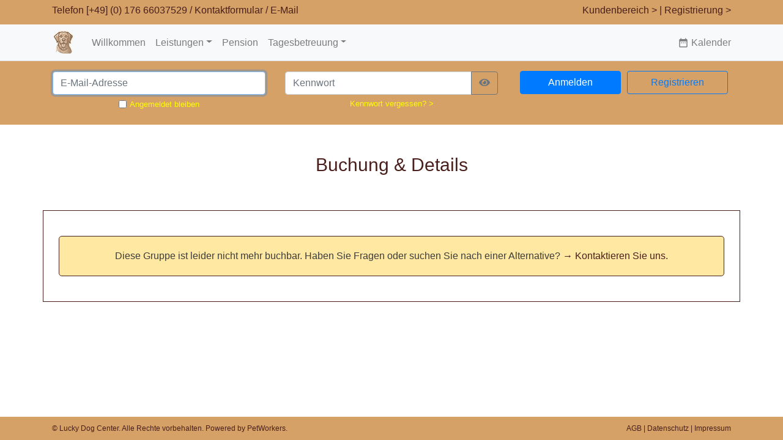

--- FILE ---
content_type: text/html
request_url: https://kunden.lucky-dog-center.de/gruppe.php?id=82
body_size: 2573
content:

<!doctype html>
<html lang="de">
<head>

    <meta charset="utf-8">
    <meta name="generator" content="DogWorkers - Software für die Hundebranche, aninova e.U., Ümit Kirdar, https://dogworkers.software/" />

    <meta name="apple-mobile-web-app-capable" content="yes">
    <meta name="apple-mobile-web-app-status-bar-style">

    <meta name="viewport" content="width=device-width, initial-scale=1, minimum-scale=1.0, maximum-scale=1.0, minimal-ui" />
    <meta http-equiv="content-language" content="de-de">
    
    <link rel="icon" href="/favicon.ico">

    <link rel="stylesheet" type="text/css" href="/js/jquery.datetimepicker.css"/>
    <link rel="stylesheet" href="/css/bootstrap.min.css">

    <link rel="stylesheet" href="/resource/iconfont/material-design-icons.css">
    <link href="/resource/fontawesome/css/all.min.css" rel="stylesheet">
    <link href="/node_modules/bootstrap-icons/font/bootstrap-icons.css" rel="stylesheet">

    <link href="/thirdparty/lightbox/css/lightbox.css" rel="stylesheet" />

    <link href="/site/css/site.css?version=1c47421a-66e9-42ae-b632-4a754a33d6dd" rel="stylesheet">

    <link rel="stylesheet" href="/node_modules/material-symbols/index.css">
    <link rel="stylesheet" href="/pw-public/css/pw-public.css">

    <script src="/js/jquery.js"></script>
    <script src="/js/jquery.datetimepicker.full.min.js"></script>
    <script src="/thirdparty/lightbox/js/lightbox.js"></script>

    <script src="/site/js/site.js"></script>
    <script src="/js/finder.js"></script>

    
        <title>Lucky Dog Center | </title>
    
    <style>
        .dw_servicebox {
            background-color: rgba(239, 239, 239, 1);
            padding: 25px;
        }

        .nav_extra_link {
            display: inline-flex;
            align-items: center;
            text-decoration: none;
            color: #7F7F7F;
        }

        .nav_extra_link:hover {
            text-decoration: none !important;
            color: #4C4C4C;
        }

        #loginarea_resetpasswordlink 
{
  color: yellow !important;
}

#loginarea_resetpasswordlink:hover 
{
  color: green !important;
}

#loginarea_stayloggedincheckboxlabel
{
  color: yellow !important;
}

    </style>

</head>

<body>
<script src="/assets/js/vendor/jquery-slim.min.js"></script>
<script src="/js/jquery.min.js"></script>
<script src="/js/bootstrap.min.js"></script>
<script src="/assets/js/vendor/popper.min.js"></script>

<header>
    <div class="p-3 fixed-top text-end d-none d-lg-block infobar">
    <div class="container">
        <div class="row">

            <div class="col text-left">
                                    Telefon <a href="tel:004917666037529">[+49] (0) 176 66037529</a> /
                                <a target="_blank"
                   href="https://lucky-dog-center.de/kontakt/">Kontaktformular</a> /
                <a href="mailto:info@lucky-dog-center.de">E-Mail</a>
            </div>

            <div class="col text-end">
                <a href="/kundenbereich/">Kundenbereich
                    &gt;</a> <a href="/register.php"> | Registrierung &gt;</a>            </div>

        </div>
    </div>
</div>

<!-- <nav class="navbar navbar-expand-lg navbar-light bg-light fixed-top bg-white border-bottom box-shadow" style="background-color:rgba(255,255,255,1.0) !important;"> -->
<nav class="navbar navbar-expand-lg navbar-light bg-light fixed-top border-bottom" id="menubar">
    <div class="container">

        <a href="/index.php"><img src="/site/images/logo.png" height="40" border="0"/></a>&nbsp;<a class="navbar-brand"
                                                                                                   href="/index.php"></a>
        <!-- append toggler -->
        <button class="navbar-toggler" type="button" data-toggle="collapse" data-target="#navbarsExampleDefault"
                aria-controls="navbarsExampleDefault" aria-expanded="false" aria-label="Toggle navigation">
            <span class="navbar-toggler-icon"></span>
        </button>

        <!-- open menu -->
        <div class="collapse navbar-collapse" id="navbarsExampleDefault">
            <ul class="navbar-nav mr-auto">

                <!-- append welcome -->
                <li class="nav-item"><a class="nav-link"
                                        href="/index.php">Willkommen</a>
                </li>

                <li class="nav-item dropdown"><a class="nav-link dropdown-toggle" href="#" id="dropdown01" data-toggle="dropdown" aria-haspopup="true" aria-expanded="false" title="Schnellzugriff">Leistungen</a><div class="dropdown-menu" aria-labelledby="dropdown01"><a class="dropdown-item" href="/seite.php?name=leistungen&id=10&sysname=dogs">Übersicht Leistungen</a><a class="dropdown-item" href="/seite.php?name=einzelcoaching&id=11&sysname=coaching">Einzelcoaching</a><a class="dropdown-item" href="/seite.php?name=gruppenstunden&id=12&sysname=groups">Gruppenstunden</a><a class="dropdown-item" href="/seite.php?name=kurse+%2f+events&id=13&sysname=courses">Kurse / Events</a><a class="dropdown-item" href="/seite.php?name=platzvermietung&id=106&sysname=placerental">Platzvermietung</a></div></li><li class="nav-item"><a class="nav-link" href="/seite.php?name=pension&id=100&sysname=pension.dogs">Pension</a></li><li class="nav-item dropdown"><a class="nav-link dropdown-toggle" href="#" id="dropdown02" data-toggle="dropdown" aria-haspopup="true" aria-expanded="false" title="Schnellzugriff">Tagesbetreuung</a><div class="dropdown-menu" aria-labelledby="dropdown02"><a class="dropdown-item" href="/seite.php?name=tagesbetreuung&id=101&sysname=daycare">Übersicht Tagesbetreuung</a><a class="dropdown-item" href="/seite.php?name=onlinereservierung&id=209&sysname=daycarereservation">Onlinereservierung</a></div></li>
            </ul>
        </div>

        
            <a href="/kalender.php" class="nav_extra_link d-inline-flex align-items-center">
                <span class="material-icons me-1"
                      style="font-size: 18px;">date_range</span>&nbsp;Kalender            </a>
        
    </div>
</nav>

<!-- <i class="material-icons" title="Terminliste / Kalender anzeigen" style="font-size: xx-large;">date_range</i></a> -->
</header>

<link rel="stylesheet" type="text/css" href="js/jquery.datetimepicker.css"/>
<script src="js/jquery.js"></script>
<script src="js/jquery.datetimepicker.full.min.js"></script>


<section class="bg-image-full">

            <form class="form-signin" action="login.php" method="post">
            <input type="hidden" name="url" value="%2Fgruppe.php%3Fid%3D82">
            <input type="hidden" name="debug" value="0">
            <section class="wl100 mb-0 login-bar">
                <div class="container">
                    <div class="row">
                        <div class="col">
                            <table width="100%">
                                <tr>
                                    <td><input type="email" id="email" name="email" class="form-control" placeholder="E-Mail-Adresse" autocomplete="username" required autofocus></td>
                                </tr>
                                <tr>
                                    <td align="center">
                                        <table>
                                            <tr>
                                                <td><small><input type="checkbox" id="keepsession" name="keepsession" placeholder="" style="padding:0px;" title="So lange Ihr Browserfenster geöffnet ist, werden Sie nicht abgemeldet."></small></td>
                                                <td style="height:100%; padding-bottom: 5px;" title="So lange Ihr Browserfenster geöffnet ist, werden Sie nicht abgemeldet."><span id="loginarea_stayloggedincheckboxlabel"><small>&nbsp;Angemeldet bleiben</small></span></td>
                                            </tr>
                                        </table>
                                    </td>
                                </tr>
                            </table>
                        </div>
                        <div class="col">

                            <table width="100%">
                                <tr>
                                    <td>
                                        <!-- <input type="password" name="password" id="password" class="form-control" data-toggle="password"> -->
                                        <input type="password" id="password" name="password" data-toggle="password" class="form-control" placeholder="Kennwort" autocomplete="current-password" required>
                                    </td>
                                </tr>
                                <tr>
                                    <td align="center"><a href="reset.php?action=reset" id="loginarea_resetpasswordlink"><small>Kennwort&nbsp;vergessen?&nbsp;&gt;</small></a></td>
                                </tr>
                            </table>

                        </div>
                        <div class="col">

                            <table width="100%" cellspacing="0" cellpadding="0">
                                <tr>
                                    <td style="width:50%; padding-right: 5px; padding-left: 5px;">
                                        <button class="btn btn-md btn-primary btn-block" type="submit" name="submit">Anmelden</button>
                                    </td>
                                    <td style="width:50%; padding-right: 5px; padding-left: 5px;"><a class="btn btn-outline-primary btn-block" href="register.php">Registrieren</a></td>
                                </tr>
                            </table>

                        </div>
                    </div>
                </div>
            </section>
        </form>
    </section>
<script src="/js/bootstrap-show-password.js"></script>

<div role="main" class="container mt-5">

    <div class="row">
        <div class="col text-center">
                        <h1 class="text-center">Buchung & Details</h1>
                    </div>
    </div>

    <div class="row">
        <div class="col">
                                </div>
    </div>

            <div class="row mt-5">
            <div class="col services-teaser">
                <div class="infobox mb-3 mt-3 text-center" style="background-color: #ffe8a1; padding:20px; width:100%;">

                    Diese Gruppe ist leider nicht mehr buchbar. Haben Sie Fragen oder suchen Sie nach einer Alternative? <a target="_blank" href="https://lucky-dog-center.de/kontakt/">→ Kontaktieren Sie uns.</a>

                </div>
            </div>
        </div>
            <div><img alt="" src="/site/images/blank.png" height="50"></div>
</div>


    <footer class="page-footer font-small footer-custom text-center w-100 mt-5">
        <div class="container">
            <div class="row">
                <div class="col text-left">
                    &copy; Lucky Dog Center. Alle Rechte vorbehalten. Powered by <a href="https://petworkers.software/" target="_blank">PetWorkers</a>.
                </div>
                <div class="col-1"><span id="clock"></span></div>
                <div class="col text-end">
                    <a target="_blank" href="https://lucky-dog-center.de/agb/">AGB</a> |                     <a target="_blank" href="https://lucky-dog-center.de/datenschutz/">Datenschutz</a>
                    | <a target="_blank" href="https://lucky-dog-center.de/impressum">Impressum</a>
                </div>
            </div>
        </div>
    </footer>





    </body>
    </html>



--- FILE ---
content_type: text/css
request_url: https://kunden.lucky-dog-center.de/site/css/site.css?version=1c47421a-66e9-42ae-b632-4a754a33d6dd
body_size: -75
content:
/*region main*/
html {
    position: relative;
    min-height: 100%;
    font-size: 16px;
}

body {
    margin-bottom: 60px;
    background-color: rgba(255,255,255,1.00);
    padding-top: 55px;
    color: rgba(60,60,60,1.00);
}

body a {
    color: rgba(73,32,28,1.00);
}

body a:hover {
    color: rgba(60,60,60,1.00);
    text-decoration: underline;
}

.bg-image-full {

    background-size: cover;
    background-position: center top;

    background-repeat: no-repeat;
    background-attachment: fixed;

    -webkit-background-size: cover;
    -moz-background-size: cover;
    -o-background-size: cover;

}

.content {
    padding-top: 110px !important;
}

.footer-custom {
    padding-top: 10px;
    padding-bottom: 10px;
    background-color: rgba(213,161,102,1.00);
    color: rgba(73,32,28,1.00);
    position: absolute;
    bottom: 0;
    font-size: 12px !important;
}
/*endregion*/

/*region header*/
h1, h2, h3, h4, h5 {
color:rgba(73,32,28,1.00);
}

h1 {
    font-size:30px;
}

h2 {
    font-size:25px;
}

h3 {
    font-size:20px;
}

h4 {
    font-size:15px;
}

/*endregion*/

/*region elements*/
.infobar {
    visibility: hidden;
    padding: 5px !important;
    height: 40px;
    background-color: rgba(213,161,102,1.00);
    color: rgba(73,32,28,1.00);
}

.infobox {
    background-color: rgba(213,161,102,1.00);
    padding:15px;

    border: 1px;
    border-style: solid;
    border-color: rgba(73,32,28,1.00);
    border-radius:5px;
}

.login-bar {
    /* background-color: #f8f8f8; */
    background-color: rgba(213,161,102,1.00);

    padding:15px;
    border: 1px solid rgba(213,161,102,1.00);
    border-left: 0px;
    border-right: 0px;
}

.services-teaser {
    background-color: #ffffff;
    /* box-shadow: 2px 2px 2px 1px rgba(0, 0, 0, 0.2); */
    border: 1px solid rgba(73,32,28,1.00);
    padding:25px;
}

.separator {
    border-top: 1px;
    border-style: solid;
    color: rgba(73,32,28,1.00);
}
/*endregion*/

/*region media queries*/
@media (min-width: 1000px) {

    body {
        padding-top: 100px;
    }

    .navbar {
        top: 40px;
        height: 60px;
    }

    .infobar {
        visibility: visible;
    }
}
/*endregion*/

/* region page menus */

.pagemenu-icon-icon
{
    font-size: 25px;
}

.pagemenu-icon-selected
{
    font-size: 25px;
    color: rgba(73,32,28,1.00);
}

.pagemenu-icon
{
    font-size: 12px;
}

.pagemenu-icon  a
{
    color: #aaaaaa;
}

.pagemenu-icon a:hover
{
    color: rgba(73,32,28,1.00);
    text-decoration: none;
}

/* endregion page menus */

/* region page */

.dw_page_messagebox_standard
{
    padding:20px;
    border: 1px;
    border-style: solid;
    border-color: rgba(73,32,28,1.00);
}

.dw_page_messagebox_minimal
{
    padding-left: 20px;
    padding-right: 20px;
    padding-top: 5px;
    padding-bottom: 5px;
    border: 1px;
    border-style: solid;
    border-color: rgba(73,32,28,1.00);
}

.dw_page_contentbox {
    padding:20px;
    border: 1px;
    border-style: solid;
    border-color: rgba(73,32,28,1.00);
    background-color: #ffffff;
}

/* endregion page */

/* generated by dogworkers.software - 10.12.2025 10:16:22 */